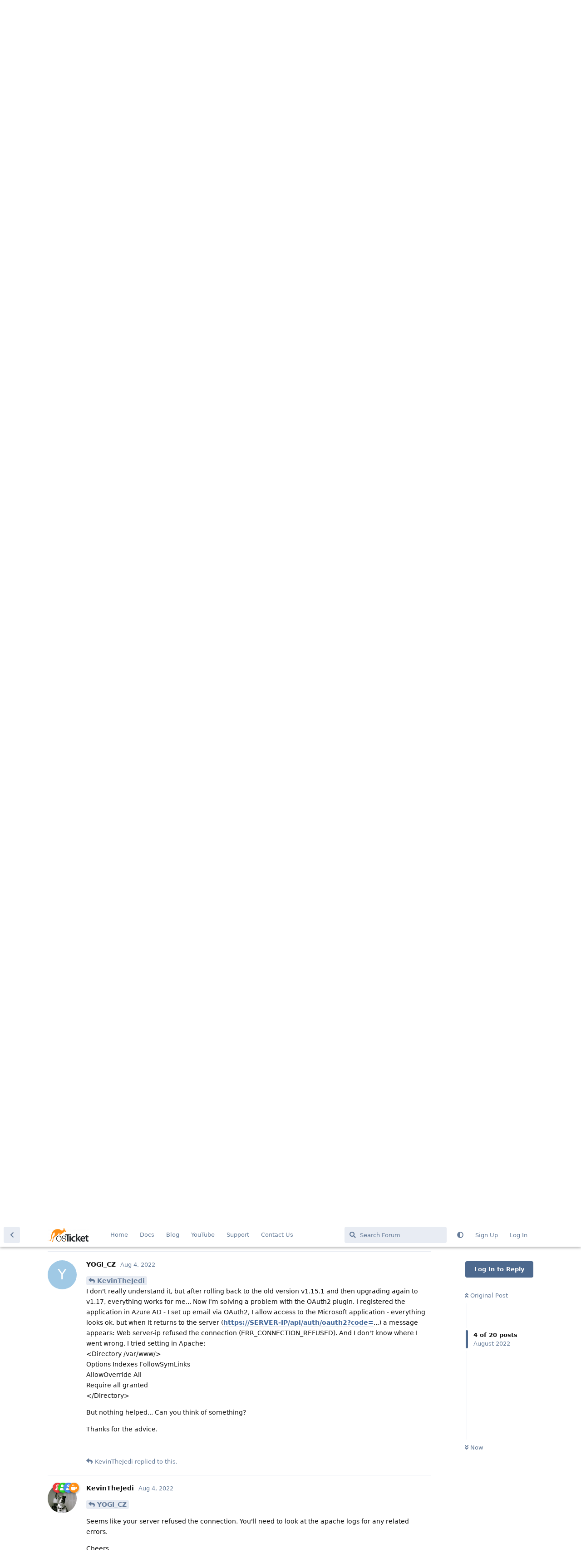

--- FILE ---
content_type: text/html; charset=utf-8
request_url: https://forum.osticket.com/d/101338/5
body_size: 13227
content:
<!doctype html>
<html  dir="ltr"        lang="en" >
    <head>
        <meta charset="utf-8">
        <title>osTicket v1.17 RC - Plugins not showing - osTicket Forum</title>

        <link rel="next" href="https://forum.osticket.com/d/101338-osticket-v117-rc-plugins-not-showing?page=2">
<link rel="canonical" href="https://forum.osticket.com/d/101338-osticket-v117-rc-plugins-not-showing">
<link rel="preload" href="https://forum.osticket.com/assets/forum.js?v=62a24018" as="script">
<link rel="preload" href="https://forum.osticket.com/assets/forum-en.js?v=bffabe8b" as="script">
<link rel="preload" href="https://forum.osticket.com/assets/fonts/fa-solid-900.woff2" as="font" type="font/woff2" crossorigin="">
<link rel="preload" href="https://forum.osticket.com/assets/fonts/fa-regular-400.woff2" as="font" type="font/woff2" crossorigin="">
<meta name="viewport" content="width=device-width, initial-scale=1, maximum-scale=1, minimum-scale=1">
<meta name="description" content="osTicket is a widely-used and trusted open source support ticket system. It seamlessly routes inquiries created via email, web-forms and phone calls into a simple, easy-to-use, multi-user, web-based customer support platform. osTicket comes packed with more features and tools than most of the expensive (and complex) support ticket systems on the market. The best part is, it&#039;s completely free.">
<meta name="theme-color" content="#4D698E">
<meta name="color-scheme" content="light">
<link rel="stylesheet" media="not all and (prefers-color-scheme: dark)" class="nightmode-light" href="https://forum.osticket.com/assets/forum.css?v=082e1ee7" />
<link rel="stylesheet" media="(prefers-color-scheme: dark)" class="nightmode-dark" href="https://forum.osticket.com/assets/forum-dark.css?v=26ef4dd1" />
<link rel="shortcut icon" href="https://forum.osticket.com/assets/favicon-gr2b6ykf.png">

        <script>
            /* fof/nightmode workaround for browsers without (prefers-color-scheme) CSS media query support */
            if (!window.matchMedia('not all and (prefers-color-scheme), (prefers-color-scheme)').matches) {
                document.querySelector('link.nightmode-light').removeAttribute('media');
            }
        </script>
        
    </head>

    <body>
        <div id="app" class="App">

    <div id="app-navigation" class="App-navigation"></div>

    <div id="drawer" class="App-drawer">

        <header id="header" class="App-header">
            <div id="header-navigation" class="Header-navigation"></div>
            <div class="container">
                <h1 class="Header-title">
                    <a href="https://forum.osticket.com" id="home-link">
                                                    <img src="https://forum.osticket.com/assets/logo-mvqnpbpv.png" alt="osTicket Forum" class="Header-logo">
                                            </a>
                </h1>
                <div id="header-primary" class="Header-primary"></div>
                <div id="header-secondary" class="Header-secondary"></div>
            </div>
        </header>

    </div>

    <main class="App-content">
        <div id="content"></div>

        <div id="flarum-loading" style="display: none">
    Loading...
</div>

<noscript>
    <div class="Alert">
        <div class="container">
            This site is best viewed in a modern browser with JavaScript enabled.
        </div>
    </div>
</noscript>

<div id="flarum-loading-error" style="display: none">
    <div class="Alert">
        <div class="container">
            Something went wrong while trying to load the full version of this site. Try hard-refreshing this page to fix the error.
        </div>
    </div>
</div>

<noscript id="flarum-content">
    <div class="container">
    <h2>osTicket v1.17 RC - Plugins not showing</h2>

    <div>
                    <div>
                                <h3>YOGI_CZ</h3>
                <div class="Post-body">
                    <p>I have a problem with plugins in osTicket version v1.17 RC. I'm testing the OAuth2 Plugin, but they don't want to load after logging into the website.</p>

<p>I have the plugins in the folder / path / to /osTicket/include/plugins</p>

<p>Phar should be enabled, as command below.<br>
~$ php -i | grep phar<br>
/etc/php/8.0/cli/conf.d/20-phar.ini,<br>
Registered PHP Streams =&gt; https, ftps, compress.zlib, php, file, glob, data, http, ftp, phar, zip<br>
Phar-based phar archives =&gt; enabled<br>
Tar-based phar archives =&gt; enabled<br>
ZIP-based phar archives =&gt; enabled<br>
phar.cache_list =&gt; no value =&gt; no value<br>
phar.readonly =&gt; On =&gt; On<br>
phar.require_hash =&gt; On =&gt; On</p>

<p><img src="https://forum.osticket.com/assets/files/2022-08-02/1659447806-618676-image.png" title="" alt=""></p>

                </div>
            </div>

            <hr>
                    <div>
                                <h3>KevinTheJedi</h3>
                <div class="Post-body">
                    <p><a href="https://forum.osticket.com/d/101338/1" class="PostMention" data-id="134633">YOGI_CZ</a></p> 

<p>You go to Admin Panel &gt; Manage &gt; Plugins, click Add New Plugin, and you don't see it there?</p>

<p>Cheers.</p>
                </div>
            </div>

            <hr>
                    <div>
                                <h3>YOGI_CZ</h3>
                <div class="Post-body">
                    <p>That's right, I don't see any plugins here.<br>
<img src="https://forum.osticket.com/assets/files/2022-08-03/1659505321-806086-image.png" title="" alt=""><br>
Here you can see that I have uploaded plugins in the folder. (chmod 777 on plugins)<br>
<img src="https://forum.osticket.com/assets/files/2022-08-03/1659505783-240863-image.png" title="" alt=""></p>


                </div>
            </div>

            <hr>
                    <div>
                                <h3>KevinTheJedi</h3>
                <div class="Post-body">
                    <p><a href="https://forum.osticket.com/d/101338/3" class="PostMention" data-id="134659">YOGI_CZ</a></p> 

<p>That is very strange indeed. Sounds like your server isn't setup to load PHAR files. You need to review your PHP settings and/or Apache settings to make sure everything is enabled and configured to load PHAR files.</p>

<p>Maybe you need something like this?</p>
<ul><li><a href="https://stackoverflow.com/questions/51302186/phar-file-not-running-under-apache" rel="ugc nofollow">https://stackoverflow.com/questions/51302186/phar-file-not-running-under-apache</a></li></ul>

<p>Cheers.</p>
                </div>
            </div>

            <hr>
                    <div>
                                <h3>YOGI_CZ</h3>
                <div class="Post-body">
                    <p><a href="https://forum.osticket.com/d/101338/4" class="PostMention" data-id="134666">KevinTheJedi</a> <br>
I don't really understand it, but after rolling back to the old version v1.15.1 and then upgrading again to v1.17, everything works for me... Now I'm solving a problem with the OAuth2 plugin. I registered the application in Azure AD - I set up email via OAuth2, I allow access to the Microsoft application - everything looks ok, but when it returns to the server (<a href="https://SERVER-IP/api/auth/oauth2?code=" rel="ugc nofollow">https://SERVER-IP/api/auth/oauth2?code=</a>...) a message appears: Web server-ip refused the connection (ERR_CONNECTION_REFUSED). And I don't know where I went wrong. I tried setting in Apache:<br>
&lt;Directory /var/www/&gt;<br>
         Options Indexes FollowSymLinks<br>
         AllowOverride All<br>
         Require all granted<br>
&lt;/Directory&gt;</p>

<p>But nothing helped... Can you think of something?</p>

<p>Thanks for the advice.</p>
                </div>
            </div>

            <hr>
                    <div>
                                <h3>KevinTheJedi</h3>
                <div class="Post-body">
                    <p><a href="https://forum.osticket.com/d/101338/5" class="PostMention" data-id="134698">YOGI_CZ</a></p> 

<p>Seems like your server refused the connection. You'll need to look at the apache logs for any related errors.</p>

<p>Cheers.</p>
                </div>
            </div>

            <hr>
                    <div>
                                <h3>ntozier</h3>
                <div class="Post-body">
                    <p>also as a side note you might want to upgrade to rc3 since it has been released.</p>
                </div>
            </div>

            <hr>
                    <div>
                                <h3>andreasb</h3>
                <div class="Post-body">
                    <p>I am also having the issue. I moved several .phar plugins to the plugins folder but only 3 of them were showing up.</p>

<p>I am using the v1.17-rc3 (34c64f1) —(This osTicket version is no longer supported. Please consider upgrading) Version along with lighttpd/1.4.59</p>

<p>To me it seems like a bug because I do have a very new/fresh installation and since I was able to install some of them, there is a bug somewhere but I do not know where to start troubleshooting.</p>

<p>MySQL 10.5.15<br>
PHP 8.0.22<br>
Raspian 11 on a Raspi 3</p>
                </div>
            </div>

            <hr>
                    <div>
                                <h3>KevinTheJedi</h3>
                <div class="Post-body">
                    <p><a href="https://forum.osticket.com/d/101338/8" class="PostMention" data-id="135426">andreasb</a></p> 

<p>You are using a RELEASE CANDIDATE that is strictly meant for testing (not for actual production use). If you are installing v1.17-rc3 you have to download/install the latest versions of the plugins.</p>

<p>Cheers.</p>
                </div>
            </div>

            <hr>
                    <div>
                                <h3>niyasali786</h3>
                <div class="Post-body">
                    <p>About this osTicket Installation I am getting below message<br>
osTicket Version	v1.17-rc3 (34c64f1) —<br>
After install Help Desk Audit Plugin Getting error alert over email  below<br>
<strong>DB Error #1146<br>
[SELECT count(*) FRO</strong>M ost_audit audit WHERE 1 AND object_type='S' AND event_id !=10] Table <strong>'OS_db.ost_audit' doesn't exist</strong>&lt;br /&gt;&lt;br /&gt; ---- Backtrace ----&lt;br /&gt; #0 (root)/include/mysqli.php(201): osTicket-&gt;logDBError()&lt;br /&gt; #1 (root)/include/mysqli.php(213): db_query()&lt;br /&gt; #2 phar://(root)/include/plugins/audit.phar/class.audit.php(411): db_count()&lt;br /&gt; #3 phar://(root)/include/plugins/audit.phar/templates/auditlogs.tmpl.php(43): AuditEntry::getPageNav()&lt;br /&gt; #4 (root)/scp/audits.php(26): require('...')&lt;br /&gt; #5 {main}</p>

<p>i couldnt find the table in database which mentioned in error</p> 
                </div>
            </div>

            <hr>
                    <div>
                                <h3>KevinTheJedi</h3>
                <div class="Post-body">
                    <p><a href="https://forum.osticket.com/d/101338/10" class="PostMention" data-id="135473">niyasali786</a></p> 

<p>Again, you shouldn’t be using this unless you are testing. There is a fix that will be included in the next RC release. You can search GitHub for the fix.</p>

<p>Cheers.</p>
                </div>
            </div>

            <hr>
                    <div>
                                <h3>mbanyard</h3>
                <div class="Post-body">
                    <p>I have the same issue with all of the v1.17 release candidates (RC1, RC2, RC3 &amp; RC4) and none of them will load any of the phar files from the plugins directory, they come up with the following error when you try and add a plugin<br>
<img src="https://forum.osticket.com/assets/files/2022-09-22/1663840287-164685-image.png" title="" alt=""></p>

<p>If you install an older version and then upgrade to any of the above release candidates, the plugins are there as long as you have loaded them from the previous version.<br>
Any new phar files you put in the directory do not show.</p>

<p>For the time being a workaround is to download the <a href="https://github.com/protich/osTicket-plugins/archive/refs/heads/plugins/auth-oauth2.zip" rel="ugc nofollow">osTicket-plugins</a> zip from Peter Rotich's repo and copy over the folders of the plugins you want to install so they show up in the list of available plugins to install.<br>
<img src="https://forum.osticket.com/assets/files/2022-09-22/1663842584-52321-image.png" title="" alt=""></p>

<p>Once they are enabled you can then put the phar files in the plugin directory and edit the database so that it uses the phar file rather than the raw files in directories.<br>
You will need to edit the plugin table and change the <strong>install_path</strong> column so that the name has a <strong>.phar</strong> on the end and also change the <strong>isphar</strong> column from a <strong>0</strong> to a <strong>1</strong><br>
So it would originally look like this<br>
<img src="https://forum.osticket.com/assets/files/2022-09-22/1663852596-210593-image.png" title="" alt=""><br>
You will need to change it to look like this<br>
<img src="https://forum.osticket.com/assets/files/2022-09-22/1663852762-597921-image.png" title="" alt=""><br>
Now you can safely delete the plugin direcories uploaded from the above repo from the <strong>include/plugins</strong> directory so you only have the phar files to look like this<br>
<img src="https://forum.osticket.com/assets/files/2022-09-22/1663853109-784119-image.png" title="" alt=""></p>


<p>I have tried the fix of <strong><em>AddType application/x-httpd-php .php .phar</em></strong> to see if that helps, but it makes no difference.<br>
I know phar files are working as the English (Great Britain) language phar file is loading fine on a fresh install of any of the RC's.</p>

<p>Hope this helps others when trying to install plugins on the latest release candidates for testing.</p>
                </div>
            </div>

            <hr>
                    <div>
                                <h3>KevinTheJedi</h3>
                <div class="Post-body">
                    <p><a href="https://forum.osticket.com/d/101338/12" class="PostMention" data-id="136104">mbanyard</a></p> 

<p>You can simply download the 1.17.x compatible plugins from the website. No need to use GitHub at all.</p>

<p>Cheers.</p>
                </div>
            </div>

            <hr>
                    <div>
                                <h3>mbanyard</h3>
                <div class="Post-body">
                    <p>The phar files do not show in new installs, so having to download the uncompiles files to be able to get them to show in the plugins screen is the only workaround that i have found to get them to show, then make the database change to move them from raw files to phar files as per the above.</p>
                </div>
            </div>

            <hr>
                    <div>
                                <h3>KevinTheJedi</h3>
                <div class="Post-body">
                    <p><a href="https://forum.osticket.com/d/101338/14" class="PostMention" data-id="136152">mbanyard</a></p> 

<p>I am completely unable to replicate this. It sounds like you don’t have the php-phar extension installed/enabled.</p> 

<p>Cheers.</p>
                </div>
            </div>

            <hr>
                    <div>
                                <h3>mbanyard</h3>
                <div class="Post-body">
                    <p><a href="https://forum.osticket.com/d/101338/15" class="PostMention" data-id="136162">KevinTheJedi</a></p> 

<p>I have double checked and it is installed, I am also using the English (United Kingdom) language phar file which is loading fine.</p>
                </div>
            </div>

            <hr>
                    <div>
                                <h3>ntozier</h3>
                <div class="Post-body">
                    <p>Also as a side note if you have the .phar downloaded already you could just unphar it instead of downloading from github.</p>
                </div>
            </div>

            <hr>
                    <div>
                                <h3>mbanyard</h3>
                <div class="Post-body">
                    <p><a href="https://forum.osticket.com/d/101338/16" class="PostMention" data-id="136181">ntozier</a></p> 

<p>Could you provide some details on how to do this (preferably a command of how to accomplish this to help me and others understand how to <strong>unphar</strong> a phar file?</p>
                </div>
            </div>

            <hr>
                    <div>
                                <h3>KevinTheJedi</h3>
                <div class="Post-body">
                    <p><a href="https://forum.osticket.com/d/101338/18" class="PostMention" data-id="136197">mbanyard</a></p> 

<p>Then I can only think of permissions issues or something not right with your setup. Please check your PHP logs and Apache logs.</p>

<p>Cheers.</p>
                </div>
            </div>

            <hr>
                    <div>
                                <h3>ntozier</h3>
                <div class="Post-body">
                    <p>You would need to read the php documentation on phar.<br>
<a href="https://www.php.net/manual/en/class.phar.php" rel="ugc nofollow">https://www.php.net/manual/en/class.phar.php</a></p>
                </div>
            </div>

            <hr>
            </div>

    
            <a href="https://forum.osticket.com/d/101338-osticket-v117-rc-plugins-not-showing?page=2">Next Page &raquo;</a>
    </div>

</noscript>


        <div class="App-composer">
            <div class="container">
                <div id="composer"></div>
            </div>
        </div>
    </main>

</div>




        <div id="modal"></div>
        <div id="alerts"></div>

        <script>
            document.getElementById('flarum-loading').style.display = 'block';
            var flarum = {extensions: {}};
        </script>

        <script src="https://forum.osticket.com/assets/forum.js?v=62a24018"></script>
<script src="https://forum.osticket.com/assets/forum-en.js?v=bffabe8b"></script>

        <script id="flarum-json-payload" type="application/json">{"fof-nightmode.assets.day":"https:\/\/forum.osticket.com\/assets\/forum.css?v=082e1ee7","fof-nightmode.assets.night":"https:\/\/forum.osticket.com\/assets\/forum-dark.css?v=26ef4dd1","resources":[{"type":"forums","id":"1","attributes":{"title":"osTicket Forum","description":"osTicket is a widely-used and trusted open source support ticket system. It seamlessly routes inquiries created via email, web-forms and phone calls into a simple, easy-to-use, multi-user, web-based customer support platform. osTicket comes packed with more features and tools than most of the expensive (and complex) support ticket systems on the market. The best part is, it\u0027s completely free.","showLanguageSelector":true,"baseUrl":"https:\/\/forum.osticket.com","basePath":"","baseOrigin":"https:\/\/forum.osticket.com","debug":false,"apiUrl":"https:\/\/forum.osticket.com\/api","welcomeTitle":"Welcome to the new osTicket Forum!","welcomeMessage":"This is the place to ask questions, learn and help other people with osTicket issues.","themePrimaryColor":"#4D698E","themeSecondaryColor":"#4D698E","logoUrl":"https:\/\/forum.osticket.com\/assets\/logo-mvqnpbpv.png","faviconUrl":"https:\/\/forum.osticket.com\/assets\/favicon-gr2b6ykf.png","headerHtml":null,"footerHtml":null,"allowSignUp":true,"defaultRoute":"\/all","canViewForum":true,"canStartDiscussion":false,"canSearchUsers":false,"assetsBaseUrl":"https:\/\/forum.osticket.com\/assets","canViewFlags":false,"guidelinesUrl":null,"canBypassTagCounts":false,"minPrimaryTags":"1","maxPrimaryTags":"2","minSecondaryTags":"0","maxSecondaryTags":"3","fof-upload.canUpload":false,"fof-upload.canDownload":false,"fof-upload.composerButtonVisiblity":"both","darkMode":false,"postWithoutCaptcha":false,"ReactionConverts":[null,null,null],"fofNightMode_autoUnsupportedFallback":1,"fofNightMode.showThemeToggleOnHeaderAlways":false,"fof-nightmode.default_theme":0,"canSelectBestAnswerOwnPost":true,"useAlternativeBestAnswerUi":true,"showBestAnswerFilterUi":true,"allowUsernameMentionFormat":true},"relationships":{"groups":{"data":[{"type":"groups","id":"1"},{"type":"groups","id":"2"},{"type":"groups","id":"3"},{"type":"groups","id":"4"},{"type":"groups","id":"5"},{"type":"groups","id":"6"}]},"tags":{"data":[{"type":"tags","id":"278"},{"type":"tags","id":"279"},{"type":"tags","id":"280"},{"type":"tags","id":"281"},{"type":"tags","id":"282"},{"type":"tags","id":"283"},{"type":"tags","id":"284"},{"type":"tags","id":"316"},{"type":"tags","id":"324"},{"type":"tags","id":"341"},{"type":"tags","id":"357"},{"type":"tags","id":"387"},{"type":"tags","id":"405"},{"type":"tags","id":"430"},{"type":"tags","id":"3"},{"type":"tags","id":"29"},{"type":"tags","id":"20"},{"type":"tags","id":"38"}]},"reactions":{"data":[{"type":"reactions","id":"1"},{"type":"reactions","id":"2"},{"type":"reactions","id":"3"},{"type":"reactions","id":"4"},{"type":"reactions","id":"5"},{"type":"reactions","id":"6"},{"type":"reactions","id":"7"},{"type":"reactions","id":"8"},{"type":"reactions","id":"9"},{"type":"reactions","id":"10"},{"type":"reactions","id":"11"},{"type":"reactions","id":"12"},{"type":"reactions","id":"13"},{"type":"reactions","id":"14"},{"type":"reactions","id":"15"}]},"links":{"data":[{"type":"links","id":"1"},{"type":"links","id":"2"},{"type":"links","id":"3"},{"type":"links","id":"4"},{"type":"links","id":"5"},{"type":"links","id":"6"}]}}},{"type":"groups","id":"1","attributes":{"nameSingular":"Admin","namePlural":"Admins","color":"#EC3939","icon":"fas fa-user-astronaut","isHidden":0}},{"type":"groups","id":"2","attributes":{"nameSingular":"Guest","namePlural":"Guests","color":"#AFAFAF","icon":"fas fa-question","isHidden":0}},{"type":"groups","id":"3","attributes":{"nameSingular":"Member","namePlural":"Members","color":"#2AD42C","icon":"fas fa-user-shield","isHidden":0}},{"type":"groups","id":"4","attributes":{"nameSingular":"Mod","namePlural":"Mods","color":"#4A8CF1","icon":"fas fa-user-ninja","isHidden":0}},{"type":"groups","id":"5","attributes":{"nameSingular":"Developer","namePlural":"Developers","color":"#FE8F15","icon":"fas fa-mug-hot","isHidden":0}},{"type":"groups","id":"6","attributes":{"nameSingular":"Trusted User","namePlural":"Trusted Users","color":"#3FC380","icon":"fas fa-user-shield","isHidden":0}},{"type":"tags","id":"278","attributes":{"name":"osTicket 1.6.x (End Of Life)","description":"osTicket v1.6.x Discussions","slug":"osticket-1-6-x-end-of-life","color":"#f1c40f","backgroundUrl":null,"backgroundMode":null,"icon":"fas fa-ban","discussionCount":55,"position":12,"defaultSort":null,"isChild":false,"isHidden":false,"lastPostedAt":"2025-10-09T12:55:29+00:00","canStartDiscussion":false,"canAddToDiscussion":false,"isQnA":true,"reminders":false}},{"type":"tags","id":"279","attributes":{"name":"osTicket 0.x - 1.5.x (End Of Life)","description":"osTicket v0.x - v1.5.x Discussions","slug":"osticket-0-x-1-5-x-end-of-life","color":"#d35400","backgroundUrl":null,"backgroundMode":null,"icon":"fas fa-ban","discussionCount":39,"position":13,"defaultSort":null,"isChild":false,"isHidden":false,"lastPostedAt":"2025-02-25T11:27:34+00:00","canStartDiscussion":false,"canAddToDiscussion":false,"isQnA":true,"reminders":false}},{"type":"tags","id":"280","attributes":{"name":"osTicket Latest News","description":"Get the latest osTicket news, alerts \u0026 notices.","slug":"osticket-latest-news","color":"#445d7d","backgroundUrl":null,"backgroundMode":null,"icon":"far fa-newspaper","discussionCount":238,"position":0,"defaultSort":null,"isChild":false,"isHidden":false,"lastPostedAt":"2025-09-05T17:56:17+00:00","canStartDiscussion":false,"canAddToDiscussion":false,"isQnA":true,"reminders":false}},{"type":"tags","id":"281","attributes":{"name":"osTicket 1.7.x (End Of Life)","description":"osTicket v1.7.x Discussions","slug":"osticket-1-7-x-end-of-life","color":"#16a085","backgroundUrl":null,"backgroundMode":null,"icon":"fas fa-ban","discussionCount":42,"position":11,"defaultSort":null,"isChild":false,"isHidden":false,"lastPostedAt":"2024-02-25T17:49:56+00:00","canStartDiscussion":false,"canAddToDiscussion":false,"isQnA":true,"reminders":false}},{"type":"tags","id":"282","attributes":{"name":"osTicket v1.8.x (End Of Life)","description":"osTicket v1.8.x Discussions ","slug":"osticket-v1-8-x-end-of-life","color":"#9b59b6","backgroundUrl":null,"backgroundMode":null,"icon":"fas fa-ban","discussionCount":45,"position":10,"defaultSort":null,"isChild":false,"isHidden":false,"lastPostedAt":"2025-10-17T23:05:40+00:00","canStartDiscussion":false,"canAddToDiscussion":false,"isQnA":true,"reminders":false}},{"type":"tags","id":"283","attributes":{"name":"osTicket v1.9.x (End Of Life)","description":"osTicket v1.9.x Discussions","slug":"osticket-v1-9-x-end-of-life","color":"#3498db","backgroundUrl":null,"backgroundMode":null,"icon":"fas fa-ban","discussionCount":176,"position":9,"defaultSort":null,"isChild":false,"isHidden":false,"lastPostedAt":"2025-11-13T14:18:24+00:00","canStartDiscussion":false,"canAddToDiscussion":false,"isQnA":true,"reminders":false}},{"type":"tags","id":"284","attributes":{"name":"osTicket 1.10.x (End Of Life)","description":"osTicket v1.10 Discussions","slug":"osticket-1-10-x-end-of-life","color":"#fe8f15","backgroundUrl":null,"backgroundMode":null,"icon":"fas fa-ban","discussionCount":851,"position":8,"defaultSort":null,"isChild":false,"isHidden":false,"lastPostedAt":"2025-09-03T13:23:02+00:00","canStartDiscussion":false,"canAddToDiscussion":false,"isQnA":true,"reminders":false}},{"type":"tags","id":"316","attributes":{"name":"osTicket 1.11.x (End Of Life)","description":"osTicket v1.11 Discussions","slug":"osticket-1-11-x-end-of-life","color":"#fd79a8","backgroundUrl":null,"backgroundMode":null,"icon":"fas fa-ban","discussionCount":531,"position":7,"defaultSort":null,"isChild":false,"isHidden":false,"lastPostedAt":"2024-12-10T20:21:16+00:00","canStartDiscussion":false,"canAddToDiscussion":false,"isQnA":true,"reminders":false}},{"type":"tags","id":"324","attributes":{"name":"osTicket 1.12.x (End Of Life)","description":"osTicket v1.12 Discussions","slug":"osticket-1-12-x-end-of-life","color":"#4cd137","backgroundUrl":null,"backgroundMode":null,"icon":"fas fa-ban","discussionCount":1318,"position":6,"defaultSort":null,"isChild":false,"isHidden":false,"lastPostedAt":"2025-06-23T13:49:50+00:00","canStartDiscussion":false,"canAddToDiscussion":false,"isQnA":true,"reminders":false}},{"type":"tags","id":"341","attributes":{"name":"osTicket 1.14.x (End Of Life)","description":"osTicket v1.14 Discussions","slug":"osticket-1-14-x-end-of-life","color":"#f5cd79","backgroundUrl":null,"backgroundMode":null,"icon":"fas fa-ban","discussionCount":2043,"position":5,"defaultSort":null,"isChild":false,"isHidden":false,"lastPostedAt":"2025-11-13T03:13:47+00:00","canStartDiscussion":false,"canAddToDiscussion":false,"isQnA":true,"reminders":false}},{"type":"tags","id":"357","attributes":{"name":"osTicket 1.15.x (End Of Life)","description":"osTicket v1.15 Discussions","slug":"osticket-1-15-x-end-of-life","color":"#3decfc","backgroundUrl":null,"backgroundMode":null,"icon":"fas fa-ban","discussionCount":1766,"position":4,"defaultSort":null,"isChild":false,"isHidden":false,"lastPostedAt":"2025-11-20T13:33:53+00:00","canStartDiscussion":false,"canAddToDiscussion":false,"isQnA":true,"reminders":false}},{"type":"tags","id":"387","attributes":{"name":"osTicket 1.16.x (End Of Life)","description":"osTicket v1.15 Discussions","slug":"osticket-1-16-x-end-of-life","color":"#f04135","backgroundUrl":null,"backgroundMode":null,"icon":"fas fa-ban","discussionCount":696,"position":3,"defaultSort":null,"isChild":false,"isHidden":false,"lastPostedAt":"2025-07-04T12:52:16+00:00","canStartDiscussion":false,"canAddToDiscussion":false,"isQnA":true,"reminders":false}},{"type":"tags","id":"405","attributes":{"name":"osTicket 1.17.x (Stable)","description":"osTicket v1.17 Discussions","slug":"osticket-1-17-x-stable","color":"#ff9f43","backgroundUrl":null,"backgroundMode":null,"icon":"fas fa-star","discussionCount":1920,"position":2,"defaultSort":null,"isChild":false,"isHidden":false,"lastPostedAt":"2025-11-27T21:48:06+00:00","canStartDiscussion":false,"canAddToDiscussion":false,"isQnA":true,"reminders":false}},{"type":"tags","id":"430","attributes":{"name":"osTicket 1.18.x (Stable)","description":"osTicket v1.18 Discussions","slug":"osticket-1-18-x-stable","color":"#508ef2","backgroundUrl":null,"backgroundMode":null,"icon":"fas fa-star","discussionCount":1814,"position":1,"defaultSort":null,"isChild":false,"isHidden":false,"lastPostedAt":"2025-11-27T21:48:06+00:00","canStartDiscussion":false,"canAddToDiscussion":false,"isQnA":true,"reminders":false}},{"type":"tags","id":"3","attributes":{"name":"email","description":null,"slug":"email","color":null,"backgroundUrl":null,"backgroundMode":null,"icon":null,"discussionCount":1053,"position":null,"defaultSort":null,"isChild":false,"isHidden":false,"lastPostedAt":"2025-11-06T21:15:14+00:00","canStartDiscussion":false,"canAddToDiscussion":false,"isQnA":true,"reminders":false}},{"type":"tags","id":"29","attributes":{"name":"help","description":null,"slug":"help","color":null,"backgroundUrl":null,"backgroundMode":null,"icon":null,"discussionCount":969,"position":null,"defaultSort":null,"isChild":false,"isHidden":false,"lastPostedAt":"2025-11-13T14:18:24+00:00","canStartDiscussion":false,"canAddToDiscussion":false,"isQnA":true,"reminders":false}},{"type":"tags","id":"20","attributes":{"name":"issue","description":null,"slug":"issue","color":null,"backgroundUrl":null,"backgroundMode":null,"icon":null,"discussionCount":547,"position":null,"defaultSort":null,"isChild":false,"isHidden":false,"lastPostedAt":"2025-10-29T08:34:03+00:00","canStartDiscussion":false,"canAddToDiscussion":false,"isQnA":true,"reminders":false}},{"type":"tags","id":"38","attributes":{"name":"discussion","description":null,"slug":"discussion","color":null,"backgroundUrl":null,"backgroundMode":null,"icon":null,"discussionCount":271,"position":null,"defaultSort":null,"isChild":false,"isHidden":false,"lastPostedAt":"2025-02-26T14:45:20+00:00","canStartDiscussion":false,"canAddToDiscussion":false,"isQnA":true,"reminders":false}},{"type":"reactions","id":"1","attributes":{"identifier":"thumbsup","display":null,"type":"emoji","enabled":1}},{"type":"reactions","id":"2","attributes":{"identifier":"thumbsdown","display":null,"type":"emoji","enabled":1}},{"type":"reactions","id":"3","attributes":{"identifier":"laugh","display":null,"type":"emoji","enabled":1}},{"type":"reactions","id":"4","attributes":{"identifier":"confused","display":null,"type":"emoji","enabled":1}},{"type":"reactions","id":"5","attributes":{"identifier":"heart","display":null,"type":"emoji","enabled":1}},{"type":"reactions","id":"6","attributes":{"identifier":"tada","display":null,"type":"emoji","enabled":1}},{"type":"reactions","id":"7","attributes":{"identifier":"raised_hands","display":null,"type":"emoji","enabled":1}},{"type":"reactions","id":"8","attributes":{"identifier":"bomb","display":"","type":"emoji","enabled":1}},{"type":"reactions","id":"9","attributes":{"identifier":"zombie","display":"zombie","type":"emoji","enabled":1}},{"type":"reactions","id":"10","attributes":{"identifier":"salute","display":null,"type":"emoji","enabled":1}},{"type":"reactions","id":"11","attributes":{"identifier":"man_facepalming","display":null,"type":"emoji","enabled":1}},{"type":"reactions","id":"12","attributes":{"identifier":"rofl","display":null,"type":"emoji","enabled":1}},{"type":"reactions","id":"13","attributes":{"identifier":"kangaroo","display":null,"type":"emoji","enabled":1}},{"type":"reactions","id":"14","attributes":{"identifier":"headstone","display":null,"type":"emoji","enabled":1}},{"type":"reactions","id":"15","attributes":{"identifier":"man_detective","display":null,"type":"emoji","enabled":1}},{"type":"links","id":"1","attributes":{"id":1,"title":"Home","icon":null,"url":"http:\/\/osticket.com","position":0,"isInternal":false,"isNewtab":true,"isChild":false,"visibility":"everyone"}},{"type":"links","id":"2","attributes":{"id":2,"title":"Docs","icon":null,"url":"https:\/\/docs.osticket.com\/","position":1,"isInternal":false,"isNewtab":true,"isChild":false,"visibility":"everyone"}},{"type":"links","id":"3","attributes":{"id":3,"title":"Blog","icon":null,"url":"http:\/\/osticket.com\/blog","position":2,"isInternal":false,"isNewtab":true,"isChild":false,"visibility":"everyone"}},{"type":"links","id":"4","attributes":{"id":4,"title":"Support","icon":null,"url":"https:\/\/osticket.com\/support\/","position":4,"isInternal":false,"isNewtab":true,"isChild":false,"visibility":"everyone"}},{"type":"links","id":"5","attributes":{"id":5,"title":"Contact Us","icon":null,"url":"http:\/\/osticket.com\/contact-us","position":5,"isInternal":false,"isNewtab":true,"isChild":false,"visibility":"everyone"}},{"type":"links","id":"6","attributes":{"id":6,"title":"YouTube","icon":null,"url":"https:\/\/www.youtube.com\/c\/osticket_tutorials","position":3,"isInternal":false,"isNewtab":true,"isChild":false,"visibility":"everyone"}}],"session":{"userId":0,"csrfToken":"fzsMLaRHcAgU6HhSNo4B8JdHTZIm6EJNfXRCr5F2"},"locales":{"en":"English"},"locale":"en","fof-recaptcha.credentials.site":"6Lecx0YUAAAAAAmFO_DwSkxumVhpYFMIkqb32Ro7","fof-recaptcha.type":"","apiDocument":{"data":{"type":"discussions","id":"101338","attributes":{"title":"osTicket v1.17 RC - Plugins not showing","slug":"101338-osticket-v117-rc-plugins-not-showing","commentCount":20,"participantCount":6,"createdAt":"2022-08-02T13:43:53+00:00","lastPostedAt":"2022-10-01T02:06:08+00:00","lastPostNumber":20,"canReply":false,"canRename":false,"canDelete":false,"canHide":false,"isApproved":true,"hasBestAnswer":false,"bestAnswerSetAt":null,"canTag":false,"canSeeReactions":false,"canSelectBestAnswer":false,"subscription":null,"isSticky":false,"canSticky":false,"isLocked":false,"canLock":false},"relationships":{"user":{"data":{"type":"users","id":"228399"}},"posts":{"data":[{"type":"posts","id":"134633"},{"type":"posts","id":"134636"},{"type":"posts","id":"134659"},{"type":"posts","id":"134666"},{"type":"posts","id":"134698"},{"type":"posts","id":"134699"},{"type":"posts","id":"134763"},{"type":"posts","id":"135426"},{"type":"posts","id":"135428"},{"type":"posts","id":"135473"},{"type":"posts","id":"135476"},{"type":"posts","id":"136104"},{"type":"posts","id":"136120"},{"type":"posts","id":"136152"},{"type":"posts","id":"136162"},{"type":"posts","id":"136181"},{"type":"posts","id":"136196"},{"type":"posts","id":"136197"},{"type":"posts","id":"136202"},{"type":"posts","id":"136402"}]},"tags":{"data":[{"type":"tags","id":"405"},{"type":"tags","id":"410"}]}}},"included":[{"type":"users","id":"228399","attributes":{"username":"YOGI_CZ","displayName":"YOGI_CZ","avatarUrl":null,"slug":"YOGI_CZ","joinTime":"2022-08-02T12:46:27+00:00","discussionCount":1,"commentCount":4,"canEdit":false,"canEditCredentials":false,"canEditGroups":false,"canDelete":false,"lastSeenAt":"2022-10-20T13:25:09+00:00","canSuspend":false,"canSpamblock":false,"fof-upload-uploadCountCurrent":5,"fof-upload-uploadCountAll":5,"bestAnswerCount":0},"relationships":{"groups":{"data":[]}}},{"type":"users","id":"168803","attributes":{"username":"KevinTheJedi","displayName":"KevinTheJedi","avatarUrl":"https:\/\/forum.osticket.com\/assets\/avatars\/bghgfcsedxuo7xer.png","slug":"KevinTheJedi","joinTime":"2015-09-17T16:32:15+00:00","discussionCount":29,"commentCount":14633,"canEdit":false,"canEditCredentials":false,"canEditGroups":false,"canDelete":false,"lastSeenAt":"2025-11-27T21:45:59+00:00","canSuspend":false,"canSpamblock":false,"fof-upload-uploadCountCurrent":350,"fof-upload-uploadCountAll":350,"bestAnswerCount":2038},"relationships":{"groups":{"data":[{"type":"groups","id":"1"},{"type":"groups","id":"3"},{"type":"groups","id":"4"},{"type":"groups","id":"5"}]}}},{"type":"users","id":"7154","attributes":{"username":"ntozier","displayName":"ntozier","avatarUrl":"https:\/\/forum.osticket.com\/assets\/avatars\/srqdoq2cbrwswcyn.png","slug":"ntozier","joinTime":"2010-01-13T21:59:00+00:00","discussionCount":35,"commentCount":30021,"canEdit":false,"canEditCredentials":false,"canEditGroups":false,"canDelete":false,"lastSeenAt":"2025-11-07T23:58:25+00:00","canSuspend":false,"canSpamblock":false,"fof-upload-uploadCountCurrent":304,"fof-upload-uploadCountAll":304,"bestAnswerCount":78},"relationships":{"groups":{"data":[{"type":"groups","id":"3"},{"type":"groups","id":"4"}]}}},{"type":"users","id":"228515","attributes":{"username":"andreasb","displayName":"andreasb","avatarUrl":null,"slug":"andreasb","joinTime":"2022-08-29T20:38:06+00:00","discussionCount":0,"commentCount":1,"canEdit":false,"canEditCredentials":false,"canEditGroups":false,"canDelete":false,"lastSeenAt":"2022-08-29T20:43:18+00:00","canSuspend":false,"canSpamblock":false,"fof-upload-uploadCountCurrent":0,"fof-upload-uploadCountAll":0,"bestAnswerCount":0},"relationships":{"groups":{"data":[]}}},{"type":"users","id":"228525","attributes":{"username":"niyasali786","displayName":"niyasali786","avatarUrl":null,"slug":"niyasali786","joinTime":"2022-08-31T12:42:52+00:00","discussionCount":0,"commentCount":1,"canEdit":false,"canEditCredentials":false,"canEditGroups":false,"canDelete":false,"lastSeenAt":"2023-01-04T20:21:30+00:00","canSuspend":false,"canSpamblock":false,"fof-upload-uploadCountCurrent":0,"fof-upload-uploadCountAll":0,"bestAnswerCount":0},"relationships":{"groups":{"data":[]}}},{"type":"users","id":"227613","attributes":{"username":"mbanyard","displayName":"mbanyard","avatarUrl":null,"slug":"mbanyard","joinTime":"2022-01-21T11:31:52+00:00","discussionCount":1,"commentCount":69,"canEdit":false,"canEditCredentials":false,"canEditGroups":false,"canDelete":false,"lastSeenAt":"2023-02-12T18:53:03+00:00","canSuspend":false,"canSpamblock":false,"fof-upload-uploadCountCurrent":10,"fof-upload-uploadCountAll":10,"bestAnswerCount":0},"relationships":{"groups":{"data":[]}}},{"type":"posts","id":"134633","attributes":{"number":1,"createdAt":"2022-08-02T13:43:53+00:00","contentType":"comment","contentHtml":"\u003Cp\u003EI have a problem with plugins in osTicket version v1.17 RC. I\u0027m testing the OAuth2 Plugin, but they don\u0027t want to load after logging into the website.\u003C\/p\u003E\n\n\u003Cp\u003EI have the plugins in the folder \/ path \/ to \/osTicket\/include\/plugins\u003C\/p\u003E\n\n\u003Cp\u003EPhar should be enabled, as command below.\u003Cbr\u003E\n~$ php -i | grep phar\u003Cbr\u003E\n\/etc\/php\/8.0\/cli\/conf.d\/20-phar.ini,\u003Cbr\u003E\nRegistered PHP Streams =\u0026gt; https, ftps, compress.zlib, php, file, glob, data, http, ftp, phar, zip\u003Cbr\u003E\nPhar-based phar archives =\u0026gt; enabled\u003Cbr\u003E\nTar-based phar archives =\u0026gt; enabled\u003Cbr\u003E\nZIP-based phar archives =\u0026gt; enabled\u003Cbr\u003E\nphar.cache_list =\u0026gt; no value =\u0026gt; no value\u003Cbr\u003E\nphar.readonly =\u0026gt; On =\u0026gt; On\u003Cbr\u003E\nphar.require_hash =\u0026gt; On =\u0026gt; On\u003C\/p\u003E\n\n\u003Cp\u003E\u003Cimg src=\u0022https:\/\/forum.osticket.com\/assets\/files\/2022-08-02\/1659447806-618676-image.png\u0022 title=\u0022\u0022 alt=\u0022\u0022\u003E\u003C\/p\u003E\n","renderFailed":false,"canEdit":false,"canDelete":false,"canHide":false,"canFlag":false,"isApproved":true,"canApprove":false,"canReact":false,"canLike":false},"relationships":{"discussion":{"data":{"type":"discussions","id":"101338"}},"user":{"data":{"type":"users","id":"228399"}},"reactions":{"data":[]},"mentionedBy":{"data":[{"type":"posts","id":"134636"}]},"likes":{"data":[]}}},{"type":"posts","id":"134636","attributes":{"number":2,"createdAt":"2022-08-02T15:48:43+00:00","contentType":"comment","contentHtml":"\u003Cp\u003E\u003Ca href=\u0022https:\/\/forum.osticket.com\/d\/101338\/1\u0022 class=\u0022PostMention\u0022 data-id=\u0022134633\u0022\u003EYOGI_CZ\u003C\/a\u003E\u003C\/p\u003E \n\n\u003Cp\u003EYou go to Admin Panel \u0026gt; Manage \u0026gt; Plugins, click Add New Plugin, and you don\u0027t see it there?\u003C\/p\u003E\n\n\u003Cp\u003ECheers.\u003C\/p\u003E","renderFailed":false,"canEdit":false,"canDelete":false,"canHide":false,"canFlag":false,"isApproved":true,"canApprove":false,"canReact":false,"canLike":false},"relationships":{"user":{"data":{"type":"users","id":"168803"}},"discussion":{"data":{"type":"discussions","id":"101338"}},"reactions":{"data":[]},"mentionedBy":{"data":[]},"likes":{"data":[]}}},{"type":"posts","id":"134659","attributes":{"number":3,"createdAt":"2022-08-03T05:54:50+00:00","contentType":"comment","contentHtml":"\u003Cp\u003EThat\u0027s right, I don\u0027t see any plugins here.\u003Cbr\u003E\n\u003Cimg src=\u0022https:\/\/forum.osticket.com\/assets\/files\/2022-08-03\/1659505321-806086-image.png\u0022 title=\u0022\u0022 alt=\u0022\u0022\u003E\u003Cbr\u003E\nHere you can see that I have uploaded plugins in the folder. (chmod 777 on plugins)\u003Cbr\u003E\n\u003Cimg src=\u0022https:\/\/forum.osticket.com\/assets\/files\/2022-08-03\/1659505783-240863-image.png\u0022 title=\u0022\u0022 alt=\u0022\u0022\u003E\u003C\/p\u003E\n\n","renderFailed":false,"canEdit":false,"canDelete":false,"canHide":false,"canFlag":false,"isApproved":true,"canApprove":false,"canReact":false,"canLike":false},"relationships":{"discussion":{"data":{"type":"discussions","id":"101338"}},"user":{"data":{"type":"users","id":"228399"}},"reactions":{"data":[]},"mentionedBy":{"data":[{"type":"posts","id":"134666"}]},"likes":{"data":[]}}},{"type":"posts","id":"134666","attributes":{"number":4,"createdAt":"2022-08-03T14:28:49+00:00","contentType":"comment","contentHtml":"\u003Cp\u003E\u003Ca href=\u0022https:\/\/forum.osticket.com\/d\/101338\/3\u0022 class=\u0022PostMention\u0022 data-id=\u0022134659\u0022\u003EYOGI_CZ\u003C\/a\u003E\u003C\/p\u003E \n\n\u003Cp\u003EThat is very strange indeed. Sounds like your server isn\u0027t setup to load PHAR files. You need to review your PHP settings and\/or Apache settings to make sure everything is enabled and configured to load PHAR files.\u003C\/p\u003E\n\n\u003Cp\u003EMaybe you need something like this?\u003C\/p\u003E\n\u003Cul\u003E\u003Cli\u003E\u003Ca href=\u0022https:\/\/stackoverflow.com\/questions\/51302186\/phar-file-not-running-under-apache\u0022 rel=\u0022ugc nofollow\u0022\u003Ehttps:\/\/stackoverflow.com\/questions\/51302186\/phar-file-not-running-under-apache\u003C\/a\u003E\u003C\/li\u003E\u003C\/ul\u003E\n\n\u003Cp\u003ECheers.\u003C\/p\u003E","renderFailed":false,"canEdit":false,"canDelete":false,"canHide":false,"canFlag":false,"isApproved":true,"canApprove":false,"canReact":false,"canLike":false},"relationships":{"user":{"data":{"type":"users","id":"168803"}},"discussion":{"data":{"type":"discussions","id":"101338"}},"reactions":{"data":[]},"mentionedBy":{"data":[{"type":"posts","id":"134698"}]},"likes":{"data":[]}}},{"type":"posts","id":"134698","attributes":{"number":5,"createdAt":"2022-08-04T13:23:29+00:00","contentType":"comment","contentHtml":"\u003Cp\u003E\u003Ca href=\u0022https:\/\/forum.osticket.com\/d\/101338\/4\u0022 class=\u0022PostMention\u0022 data-id=\u0022134666\u0022\u003EKevinTheJedi\u003C\/a\u003E \u003Cbr\u003E\nI don\u0027t really understand it, but after rolling back to the old version v1.15.1 and then upgrading again to v1.17, everything works for me... Now I\u0027m solving a problem with the OAuth2 plugin. I registered the application in Azure AD - I set up email via OAuth2, I allow access to the Microsoft application - everything looks ok, but when it returns to the server (\u003Ca href=\u0022https:\/\/SERVER-IP\/api\/auth\/oauth2?code=\u0022 rel=\u0022ugc nofollow\u0022\u003Ehttps:\/\/SERVER-IP\/api\/auth\/oauth2?code=\u003C\/a\u003E...) a message appears: Web server-ip refused the connection (ERR_CONNECTION_REFUSED). And I don\u0027t know where I went wrong. I tried setting in Apache:\u003Cbr\u003E\n\u0026lt;Directory \/var\/www\/\u0026gt;\u003Cbr\u003E\n         Options Indexes FollowSymLinks\u003Cbr\u003E\n         AllowOverride All\u003Cbr\u003E\n         Require all granted\u003Cbr\u003E\n\u0026lt;\/Directory\u0026gt;\u003C\/p\u003E\n\n\u003Cp\u003EBut nothing helped... Can you think of something?\u003C\/p\u003E\n\n\u003Cp\u003EThanks for the advice.\u003C\/p\u003E","renderFailed":false,"canEdit":false,"canDelete":false,"canHide":false,"canFlag":false,"isApproved":true,"canApprove":false,"canReact":false,"canLike":false},"relationships":{"user":{"data":{"type":"users","id":"228399"}},"discussion":{"data":{"type":"discussions","id":"101338"}},"reactions":{"data":[]},"mentionedBy":{"data":[{"type":"posts","id":"134699"}]},"likes":{"data":[]}}},{"type":"posts","id":"134699","attributes":{"number":6,"createdAt":"2022-08-04T13:39:31+00:00","contentType":"comment","contentHtml":"\u003Cp\u003E\u003Ca href=\u0022https:\/\/forum.osticket.com\/d\/101338\/5\u0022 class=\u0022PostMention\u0022 data-id=\u0022134698\u0022\u003EYOGI_CZ\u003C\/a\u003E\u003C\/p\u003E \n\n\u003Cp\u003ESeems like your server refused the connection. You\u0027ll need to look at the apache logs for any related errors.\u003C\/p\u003E\n\n\u003Cp\u003ECheers.\u003C\/p\u003E","renderFailed":false,"canEdit":false,"canDelete":false,"canHide":false,"canFlag":false,"isApproved":true,"canApprove":false,"canReact":false,"canLike":false},"relationships":{"user":{"data":{"type":"users","id":"168803"}},"discussion":{"data":{"type":"discussions","id":"101338"}},"reactions":{"data":[]},"mentionedBy":{"data":[]},"likes":{"data":[]}}},{"type":"posts","id":"134763","attributes":{"number":7,"createdAt":"2022-08-06T00:05:20+00:00","contentType":"comment","contentHtml":"\u003Cp\u003Ealso as a side note you might want to upgrade to rc3 since it has been released.\u003C\/p\u003E","renderFailed":false,"canEdit":false,"canDelete":false,"canHide":false,"canFlag":false,"isApproved":true,"canApprove":false,"canReact":false,"canLike":false},"relationships":{"discussion":{"data":{"type":"discussions","id":"101338"}},"user":{"data":{"type":"users","id":"7154"}},"reactions":{"data":[]},"mentionedBy":{"data":[]},"likes":{"data":[]}}},{"type":"posts","id":"135426","attributes":{"number":8,"createdAt":"2022-08-29T20:43:22+00:00","contentType":"comment","contentHtml":"\u003Cp\u003EI am also having the issue. I moved several .phar plugins to the plugins folder but only 3 of them were showing up.\u003C\/p\u003E\n\n\u003Cp\u003EI am using the v1.17-rc3 (34c64f1) \u2014(This osTicket version is no longer supported. Please consider upgrading) Version along with lighttpd\/1.4.59\u003C\/p\u003E\n\n\u003Cp\u003ETo me it seems like a bug because I do have a very new\/fresh installation and since I was able to install some of them, there is a bug somewhere but I do not know where to start troubleshooting.\u003C\/p\u003E\n\n\u003Cp\u003EMySQL 10.5.15\u003Cbr\u003E\nPHP 8.0.22\u003Cbr\u003E\nRaspian 11 on a Raspi 3\u003C\/p\u003E","renderFailed":false,"editedAt":"2022-08-29T20:44:20+00:00","canEdit":false,"canDelete":false,"canHide":false,"canFlag":false,"isApproved":true,"canApprove":false,"canReact":false,"canLike":false},"relationships":{"discussion":{"data":{"type":"discussions","id":"101338"}},"user":{"data":{"type":"users","id":"228515"}},"editedUser":{"data":{"type":"users","id":"228515"}},"reactions":{"data":[]},"mentionedBy":{"data":[{"type":"posts","id":"135428"}]},"likes":{"data":[]}}},{"type":"posts","id":"135428","attributes":{"number":9,"createdAt":"2022-08-29T20:45:39+00:00","contentType":"comment","contentHtml":"\u003Cp\u003E\u003Ca href=\u0022https:\/\/forum.osticket.com\/d\/101338\/8\u0022 class=\u0022PostMention\u0022 data-id=\u0022135426\u0022\u003Eandreasb\u003C\/a\u003E\u003C\/p\u003E \n\n\u003Cp\u003EYou are using a RELEASE CANDIDATE that is strictly meant for testing (not for actual production use). If you are installing v1.17-rc3 you have to download\/install the latest versions of the plugins.\u003C\/p\u003E\n\n\u003Cp\u003ECheers.\u003C\/p\u003E","renderFailed":false,"canEdit":false,"canDelete":false,"canHide":false,"canFlag":false,"isApproved":true,"canApprove":false,"canReact":false,"canLike":false},"relationships":{"user":{"data":{"type":"users","id":"168803"}},"discussion":{"data":{"type":"discussions","id":"101338"}},"reactions":{"data":[]},"mentionedBy":{"data":[]},"likes":{"data":[]}}},{"type":"posts","id":"135473","attributes":{"number":10,"createdAt":"2022-08-31T12:51:28+00:00","contentType":"comment","contentHtml":"\u003Cp\u003EAbout this osTicket Installation I am getting below message\u003Cbr\u003E\nosTicket Version\tv1.17-rc3 (34c64f1) \u2014\u003Cbr\u003E\nAfter install Help Desk Audit Plugin Getting error alert over email  below\u003Cbr\u003E\n\u003Cstrong\u003EDB Error #1146\u003Cbr\u003E\n[SELECT count(*) FRO\u003C\/strong\u003EM ost_audit audit WHERE 1 AND object_type=\u0027S\u0027 AND event_id !=10] Table \u003Cstrong\u003E\u0027OS_db.ost_audit\u0027 doesn\u0027t exist\u003C\/strong\u003E\u0026lt;br \/\u0026gt;\u0026lt;br \/\u0026gt; ---- Backtrace ----\u0026lt;br \/\u0026gt; #0 (root)\/include\/mysqli.php(201): osTicket-\u0026gt;logDBError()\u0026lt;br \/\u0026gt; #1 (root)\/include\/mysqli.php(213): db_query()\u0026lt;br \/\u0026gt; #2 phar:\/\/(root)\/include\/plugins\/audit.phar\/class.audit.php(411): db_count()\u0026lt;br \/\u0026gt; #3 phar:\/\/(root)\/include\/plugins\/audit.phar\/templates\/auditlogs.tmpl.php(43): AuditEntry::getPageNav()\u0026lt;br \/\u0026gt; #4 (root)\/scp\/audits.php(26): require(\u0027...\u0027)\u0026lt;br \/\u0026gt; #5 {main}\u003C\/p\u003E\n\n\u003Cp\u003Ei couldnt find the table in database which mentioned in error\u003C\/p\u003E ","renderFailed":false,"editedAt":"2022-08-31T13:54:34+00:00","canEdit":false,"canDelete":false,"canHide":false,"canFlag":false,"isApproved":true,"canApprove":false,"canReact":false,"canLike":false},"relationships":{"discussion":{"data":{"type":"discussions","id":"101338"}},"user":{"data":{"type":"users","id":"228525"}},"editedUser":{"data":{"type":"users","id":"228525"}},"reactions":{"data":[]},"mentionedBy":{"data":[{"type":"posts","id":"135476"}]},"likes":{"data":[]}}},{"type":"posts","id":"135476","attributes":{"number":11,"createdAt":"2022-08-31T13:31:16+00:00","contentType":"comment","contentHtml":"\u003Cp\u003E\u003Ca href=\u0022https:\/\/forum.osticket.com\/d\/101338\/10\u0022 class=\u0022PostMention\u0022 data-id=\u0022135473\u0022\u003Eniyasali786\u003C\/a\u003E\u003C\/p\u003E \n\n\u003Cp\u003EAgain, you shouldn\u2019t be using this unless you are testing. There is a fix that will be included in the next RC release. You can search GitHub for the fix.\u003C\/p\u003E\n\n\u003Cp\u003ECheers.\u003C\/p\u003E","renderFailed":false,"canEdit":false,"canDelete":false,"canHide":false,"canFlag":false,"isApproved":true,"canApprove":false,"canReact":false,"canLike":false},"relationships":{"user":{"data":{"type":"users","id":"168803"}},"discussion":{"data":{"type":"discussions","id":"101338"}},"reactions":{"data":[]},"mentionedBy":{"data":[]},"likes":{"data":[{"type":"users","id":"228525"}]}}},{"type":"posts","id":"136104","attributes":{"number":12,"createdAt":"2022-09-22T10:31:37+00:00","contentType":"comment","contentHtml":"\u003Cp\u003EI have the same issue with all of the v1.17 release candidates (RC1, RC2, RC3 \u0026amp; RC4) and none of them will load any of the phar files from the plugins directory, they come up with the following error when you try and add a plugin\u003Cbr\u003E\n\u003Cimg src=\u0022https:\/\/forum.osticket.com\/assets\/files\/2022-09-22\/1663840287-164685-image.png\u0022 title=\u0022\u0022 alt=\u0022\u0022\u003E\u003C\/p\u003E\n\n\u003Cp\u003EIf you install an older version and then upgrade to any of the above release candidates, the plugins are there as long as you have loaded them from the previous version.\u003Cbr\u003E\nAny new phar files you put in the directory do not show.\u003C\/p\u003E\n\n\u003Cp\u003EFor the time being a workaround is to download the \u003Ca href=\u0022https:\/\/github.com\/protich\/osTicket-plugins\/archive\/refs\/heads\/plugins\/auth-oauth2.zip\u0022 rel=\u0022ugc nofollow\u0022\u003EosTicket-plugins\u003C\/a\u003E zip from Peter Rotich\u0027s repo and copy over the folders of the plugins you want to install so they show up in the list of available plugins to install.\u003Cbr\u003E\n\u003Cimg src=\u0022https:\/\/forum.osticket.com\/assets\/files\/2022-09-22\/1663842584-52321-image.png\u0022 title=\u0022\u0022 alt=\u0022\u0022\u003E\u003C\/p\u003E\n\n\u003Cp\u003EOnce they are enabled you can then put the phar files in the plugin directory and edit the database so that it uses the phar file rather than the raw files in directories.\u003Cbr\u003E\nYou will need to edit the plugin table and change the \u003Cstrong\u003Einstall_path\u003C\/strong\u003E column so that the name has a \u003Cstrong\u003E.phar\u003C\/strong\u003E on the end and also change the \u003Cstrong\u003Eisphar\u003C\/strong\u003E column from a \u003Cstrong\u003E0\u003C\/strong\u003E to a \u003Cstrong\u003E1\u003C\/strong\u003E\u003Cbr\u003E\nSo it would originally look like this\u003Cbr\u003E\n\u003Cimg src=\u0022https:\/\/forum.osticket.com\/assets\/files\/2022-09-22\/1663852596-210593-image.png\u0022 title=\u0022\u0022 alt=\u0022\u0022\u003E\u003Cbr\u003E\nYou will need to change it to look like this\u003Cbr\u003E\n\u003Cimg src=\u0022https:\/\/forum.osticket.com\/assets\/files\/2022-09-22\/1663852762-597921-image.png\u0022 title=\u0022\u0022 alt=\u0022\u0022\u003E\u003Cbr\u003E\nNow you can safely delete the plugin direcories uploaded from the above repo from the \u003Cstrong\u003Einclude\/plugins\u003C\/strong\u003E directory so you only have the phar files to look like this\u003Cbr\u003E\n\u003Cimg src=\u0022https:\/\/forum.osticket.com\/assets\/files\/2022-09-22\/1663853109-784119-image.png\u0022 title=\u0022\u0022 alt=\u0022\u0022\u003E\u003C\/p\u003E\n\n\n\u003Cp\u003EI have tried the fix of \u003Cstrong\u003E\u003Cem\u003EAddType application\/x-httpd-php .php .phar\u003C\/em\u003E\u003C\/strong\u003E to see if that helps, but it makes no difference.\u003Cbr\u003E\nI know phar files are working as the English (Great Britain) language phar file is loading fine on a fresh install of any of the RC\u0027s.\u003C\/p\u003E\n\n\u003Cp\u003EHope this helps others when trying to install plugins on the latest release candidates for testing.\u003C\/p\u003E","renderFailed":false,"editedAt":"2022-09-22T13:25:21+00:00","canEdit":false,"canDelete":false,"canHide":false,"canFlag":false,"isApproved":true,"canApprove":false,"canReact":false,"canLike":false},"relationships":{"discussion":{"data":{"type":"discussions","id":"101338"}},"user":{"data":{"type":"users","id":"227613"}},"editedUser":{"data":{"type":"users","id":"227613"}},"reactions":{"data":[]},"mentionedBy":{"data":[{"type":"posts","id":"136120"}]},"likes":{"data":[]}}},{"type":"posts","id":"136120","attributes":{"number":13,"createdAt":"2022-09-22T15:46:41+00:00","contentType":"comment","contentHtml":"\u003Cp\u003E\u003Ca href=\u0022https:\/\/forum.osticket.com\/d\/101338\/12\u0022 class=\u0022PostMention\u0022 data-id=\u0022136104\u0022\u003Embanyard\u003C\/a\u003E\u003C\/p\u003E \n\n\u003Cp\u003EYou can simply download the 1.17.x compatible plugins from the website. No need to use GitHub at all.\u003C\/p\u003E\n\n\u003Cp\u003ECheers.\u003C\/p\u003E","renderFailed":false,"canEdit":false,"canDelete":false,"canHide":false,"canFlag":false,"isApproved":true,"canApprove":false,"canReact":false,"canLike":false},"relationships":{"user":{"data":{"type":"users","id":"168803"}},"discussion":{"data":{"type":"discussions","id":"101338"}},"reactions":{"data":[]},"mentionedBy":{"data":[]},"likes":{"data":[]}}},{"type":"posts","id":"136152","attributes":{"number":14,"createdAt":"2022-09-23T09:28:49+00:00","contentType":"comment","contentHtml":"\u003Cp\u003EThe phar files do not show in new installs, so having to download the uncompiles files to be able to get them to show in the plugins screen is the only workaround that i have found to get them to show, then make the database change to move them from raw files to phar files as per the above.\u003C\/p\u003E","renderFailed":false,"canEdit":false,"canDelete":false,"canHide":false,"canFlag":false,"isApproved":true,"canApprove":false,"canReact":false,"canLike":false},"relationships":{"discussion":{"data":{"type":"discussions","id":"101338"}},"user":{"data":{"type":"users","id":"227613"}},"reactions":{"data":[]},"mentionedBy":{"data":[{"type":"posts","id":"136162"}]},"likes":{"data":[]}}},{"type":"posts","id":"136162","attributes":{"number":15,"createdAt":"2022-09-23T13:37:28+00:00","contentType":"comment","contentHtml":"\u003Cp\u003E\u003Ca href=\u0022https:\/\/forum.osticket.com\/d\/101338\/14\u0022 class=\u0022PostMention\u0022 data-id=\u0022136152\u0022\u003Embanyard\u003C\/a\u003E\u003C\/p\u003E \n\n\u003Cp\u003EI am completely unable to replicate this. It sounds like you don\u2019t have the php-phar extension installed\/enabled.\u003C\/p\u003E \n\n\u003Cp\u003ECheers.\u003C\/p\u003E","renderFailed":false,"canEdit":false,"canDelete":false,"canHide":false,"canFlag":false,"isApproved":true,"canApprove":false,"canReact":false,"canLike":false},"relationships":{"user":{"data":{"type":"users","id":"168803"}},"discussion":{"data":{"type":"discussions","id":"101338"}},"reactions":{"data":[]},"mentionedBy":{"data":[{"type":"posts","id":"136197"}]},"likes":{"data":[]}}},{"type":"posts","id":"136197","attributes":{"number":18,"createdAt":"2022-09-24T09:42:00+00:00","contentType":"comment","contentHtml":"\u003Cp\u003E\u003Ca href=\u0022https:\/\/forum.osticket.com\/d\/101338\/15\u0022 class=\u0022PostMention\u0022 data-id=\u0022136162\u0022\u003EKevinTheJedi\u003C\/a\u003E\u003C\/p\u003E \n\n\u003Cp\u003EI have double checked and it is installed, I am also using the English (United Kingdom) language phar file which is loading fine.\u003C\/p\u003E","renderFailed":false,"canEdit":false,"canDelete":false,"canHide":false,"canFlag":false,"isApproved":true,"canApprove":false,"canReact":false,"canLike":false},"relationships":{"user":{"data":{"type":"users","id":"227613"}},"discussion":{"data":{"type":"discussions","id":"101338"}},"reactions":{"data":[]},"mentionedBy":{"data":[{"type":"posts","id":"136202"}]},"likes":{"data":[]}}},{"type":"posts","id":"136181","attributes":{"number":16,"createdAt":"2022-09-23T18:47:12+00:00","contentType":"comment","contentHtml":"\u003Cp\u003EAlso as a side note if you have the .phar downloaded already you could just unphar it instead of downloading from github.\u003C\/p\u003E","renderFailed":false,"canEdit":false,"canDelete":false,"canHide":false,"canFlag":false,"isApproved":true,"canApprove":false,"canReact":false,"canLike":false},"relationships":{"discussion":{"data":{"type":"discussions","id":"101338"}},"user":{"data":{"type":"users","id":"7154"}},"reactions":{"data":[]},"mentionedBy":{"data":[{"type":"posts","id":"136196"}]},"likes":{"data":[]}}},{"type":"posts","id":"136196","attributes":{"number":17,"createdAt":"2022-09-24T09:39:59+00:00","contentType":"comment","contentHtml":"\u003Cp\u003E\u003Ca href=\u0022https:\/\/forum.osticket.com\/d\/101338\/16\u0022 class=\u0022PostMention\u0022 data-id=\u0022136181\u0022\u003Entozier\u003C\/a\u003E\u003C\/p\u003E \n\n\u003Cp\u003ECould you provide some details on how to do this (preferably a command of how to accomplish this to help me and others understand how to \u003Cstrong\u003Eunphar\u003C\/strong\u003E a phar file?\u003C\/p\u003E","renderFailed":false,"canEdit":false,"canDelete":false,"canHide":false,"canFlag":false,"isApproved":true,"canApprove":false,"canReact":false,"canLike":false},"relationships":{"user":{"data":{"type":"users","id":"227613"}},"discussion":{"data":{"type":"discussions","id":"101338"}},"reactions":{"data":[]},"mentionedBy":{"data":[]},"likes":{"data":[]}}},{"type":"posts","id":"136202","attributes":{"number":19,"createdAt":"2022-09-24T13:36:55+00:00","contentType":"comment","contentHtml":"\u003Cp\u003E\u003Ca href=\u0022https:\/\/forum.osticket.com\/d\/101338\/18\u0022 class=\u0022PostMention\u0022 data-id=\u0022136197\u0022\u003Embanyard\u003C\/a\u003E\u003C\/p\u003E \n\n\u003Cp\u003EThen I can only think of permissions issues or something not right with your setup. Please check your PHP logs and Apache logs.\u003C\/p\u003E\n\n\u003Cp\u003ECheers.\u003C\/p\u003E","renderFailed":false,"canEdit":false,"canDelete":false,"canHide":false,"canFlag":false,"isApproved":true,"canApprove":false,"canReact":false,"canLike":false},"relationships":{"user":{"data":{"type":"users","id":"168803"}},"discussion":{"data":{"type":"discussions","id":"101338"}},"reactions":{"data":[]},"mentionedBy":{"data":[]},"likes":{"data":[]}}},{"type":"posts","id":"136402","attributes":{"number":20,"createdAt":"2022-10-01T02:06:08+00:00","contentType":"comment","contentHtml":"\u003Cp\u003EYou would need to read the php documentation on phar.\u003Cbr\u003E\n\u003Ca href=\u0022https:\/\/www.php.net\/manual\/en\/class.phar.php\u0022 rel=\u0022ugc nofollow\u0022\u003Ehttps:\/\/www.php.net\/manual\/en\/class.phar.php\u003C\/a\u003E\u003C\/p\u003E","renderFailed":false,"canEdit":false,"canDelete":false,"canHide":false,"canFlag":false,"isApproved":true,"canApprove":false,"canReact":false,"canLike":false},"relationships":{"discussion":{"data":{"type":"discussions","id":"101338"}},"user":{"data":{"type":"users","id":"7154"}},"reactions":{"data":[]},"mentionedBy":{"data":[]},"likes":{"data":[]}}},{"type":"groups","id":"1","attributes":{"nameSingular":"Admin","namePlural":"Admins","color":"#EC3939","icon":"fas fa-user-astronaut","isHidden":0}},{"type":"groups","id":"3","attributes":{"nameSingular":"Member","namePlural":"Members","color":"#2AD42C","icon":"fas fa-user-shield","isHidden":0}},{"type":"groups","id":"4","attributes":{"nameSingular":"Mod","namePlural":"Mods","color":"#4A8CF1","icon":"fas fa-user-ninja","isHidden":0}},{"type":"groups","id":"5","attributes":{"nameSingular":"Developer","namePlural":"Developers","color":"#FE8F15","icon":"fas fa-mug-hot","isHidden":0}},{"type":"tags","id":"405","attributes":{"name":"osTicket 1.17.x (Stable)","description":"osTicket v1.17 Discussions","slug":"osticket-1-17-x-stable","color":"#ff9f43","backgroundUrl":null,"backgroundMode":null,"icon":"fas fa-star","discussionCount":1920,"position":2,"defaultSort":null,"isChild":false,"isHidden":false,"lastPostedAt":"2025-11-27T21:48:06+00:00","canStartDiscussion":false,"canAddToDiscussion":false,"isQnA":true,"reminders":false}},{"type":"tags","id":"410","attributes":{"name":"Troubleshooting and Problems","description":"Get help with troubleshooting issues in version 1.17.x","slug":"osticket-1-17-troubleshooting-and-problems","color":"#ff9f43","backgroundUrl":null,"backgroundMode":null,"icon":"fas fa-cogs","discussionCount":527,"position":0,"defaultSort":null,"isChild":true,"isHidden":false,"lastPostedAt":"2025-11-27T21:48:06+00:00","canStartDiscussion":false,"canAddToDiscussion":false,"isQnA":true,"reminders":false},"relationships":{"parent":{"data":{"type":"tags","id":"405"}}}}]}}</script>

        <script>
            const data = JSON.parse(document.getElementById('flarum-json-payload').textContent);
            document.getElementById('flarum-loading').style.display = 'none';

            try {
                flarum.core.app.load(data);
                flarum.core.app.bootExtensions(flarum.extensions);
                flarum.core.app.boot();
            } catch (e) {
                var error = document.getElementById('flarum-loading-error');
                error.innerHTML += document.getElementById('flarum-content').textContent;
                error.style.display = 'block';
                throw e;
            }
        </script>

        
    </body>
</html>
